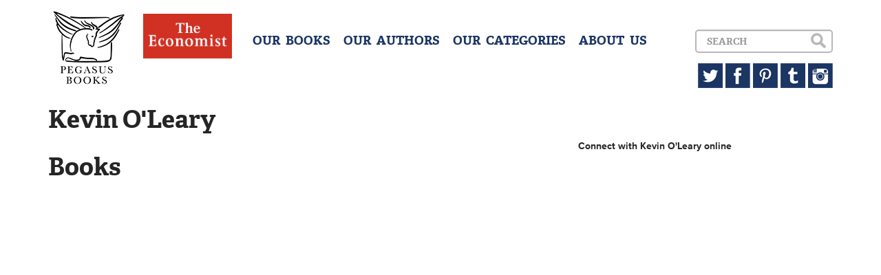

--- FILE ---
content_type: text/html; charset=UTF-8
request_url: http://pegasusbooks.com/authors/kevin-oleary
body_size: 1715
content:
<!DOCTYPE html>
<!--[if lt IE 7]>
<html class="no-js lt-ie9 lt-ie8 lt-ie7"> <![endif]-->
<!--[if IE 7]>
<html class="no-js lt-ie9 lt-ie8"> <![endif]-->
<!--[if IE 8]>
<html class="no-js lt-ie9"> <![endif]-->
<!--[if gt IE 8]><!-->
<html class="no-js"> <!--<![endif]-->
<head>
    <meta charset="utf-8">
    <meta http-equiv="X-UA-Compatible" content="IE=edge">
    <title>Pegasus Books</title>
    <meta name="description" content="">
    <meta name="viewport" content="width=device-width, initial-scale=1">
    <meta name="google-site-verification" content="p8-AOsFD6mamEiEUG1_N9JhH3jEq3keJJk0F2ZLm54o"/>
    <link rel="stylesheet"
          href="/css/bootstrap.min.css,/css/jquery.bxslider.css,/css/main.css,/css/sprite.css?minify=true">
        <script type="text/javascript" src="//use.typekit.net/hzq5tzd.js"></script>
    <script type="text/javascript">try {
            Typekit.load();
        } catch (e) {
        }</script>
</head>
<body>
<!--[if lt IE 7]>
<p class="browsehappy">You are using an <strong>outdated</strong> browser. Please <a href="http://browsehappy.com/">upgrade
    your browser</a> to improve your experience.</p>
<![endif]-->

<header>
    <div class="container">
        <a href="/" class="sprite logo pull-left" style="margin-right:23px;"></a>
        <a href="#" class="sprite menu-button visible-xs"></a>
        <a href="/categories/the-economist-books" class="hidden-sm"><img src="/img/eco.jpg" style="height:65px;margin-right:30px;" class="pull-left"></a>

        <div id="dropdown" class="clearfix">
            <div class="menu pull-left text-center">
                <h4>
                    <a href="/books">OUR &nbsp;BOOKS</a>
                    <a href="/authors">OUR &nbsp;AUTHORS</a>
                    <a href="/categories">OUR &nbsp;CATEGORIES</a>
                                        <a href="/about">ABOUT &nbsp;US</a>
                </h4>
            </div>


            <div class="pull-right text-right">
                <div id="search-box">
                    <form accept-charset="utf-8" class="form-horizontal" method="POST" action="http://pegasusbooks.com/search">
                    <div class="form-group"><div class="col-lg-10 col-sm-8"><input class="form-control" placeholder="Search" id="search" type="text" name="search"></div></div>
                    <input type="submit" class="sprite search hidden-xs" value="">
                    <input type="submit" class="sprite search-xs visible-xs" value="">
                    <input class="form-control" type="hidden" name="_token" value="kn1lKlZEJnJkk6iLB905FFcCtppGr0PbDj0KgeT1"></form>

                </div>
                <div class="hidden-xs">
                    <a href="https://twitter.com/pegasus_books" target="_blank" class="sprite twitter"></a>
                    <a href="https://www.facebook.com/PegasusBooks" target="_blank" class="sprite facebook"></a>
                    <a href="http://www.pinterest.com/pegasusbooks/" target="_blank" class="sprite pinterest"></a>
                    <a href="http://pegasusbooks.tumblr.com" target="_blank" class="sprite tumblr"></a>
                    <a href="http://instagram.com/pegasus_books" target="_blank" class="sprite instagram"></a>
                </div>
            </div>
        </div>
    </div>
</header>

<div class="container">
<h1>Kevin O'Leary</h1>
<div class="row">
    <div class="col-sm-8">
        
    </div>
    <div class="col-sm-4">

        <strong>Connect with Kevin O'Leary online</strong>
                                                                                                                                                        
    </div>
</div>

<h1>Books</h1>
<div class="row">
    </div>
</div>

<footer id="footer">
</footer>

<script src="//ajax.googleapis.com/ajax/libs/jquery/1.10.2/jquery.min.js"></script>
<script>window.jQuery || document.write('<script src="js/vendor/jquery-1.10.2.min.js"><\/script>')</script>
<script src="/js/bootstrap.min.js,/js/jquery.bxslider.min.js,/js/magnetic.js,/js/main.js?minify=true"></script>


<script>
    (function (i, s, o, g, r, a, m) {
        i['GoogleAnalyticsObject'] = r;
        i[r] = i[r] || function () {
            (i[r].q = i[r].q || []).push(arguments)
        }, i[r].l = 1 * new Date();
        a = s.createElement(o),
            m = s.getElementsByTagName(o)[0];
        a.async = 1;
        a.src = g;
        m.parentNode.insertBefore(a, m)
    })(window, document, 'script', '//www.google-analytics.com/analytics.js', 'ga');

    ga('create', 'UA-47998236-1', 'pegasusbooks.us');
    ga('send', 'pageview');

</script>

</body>
</html>
